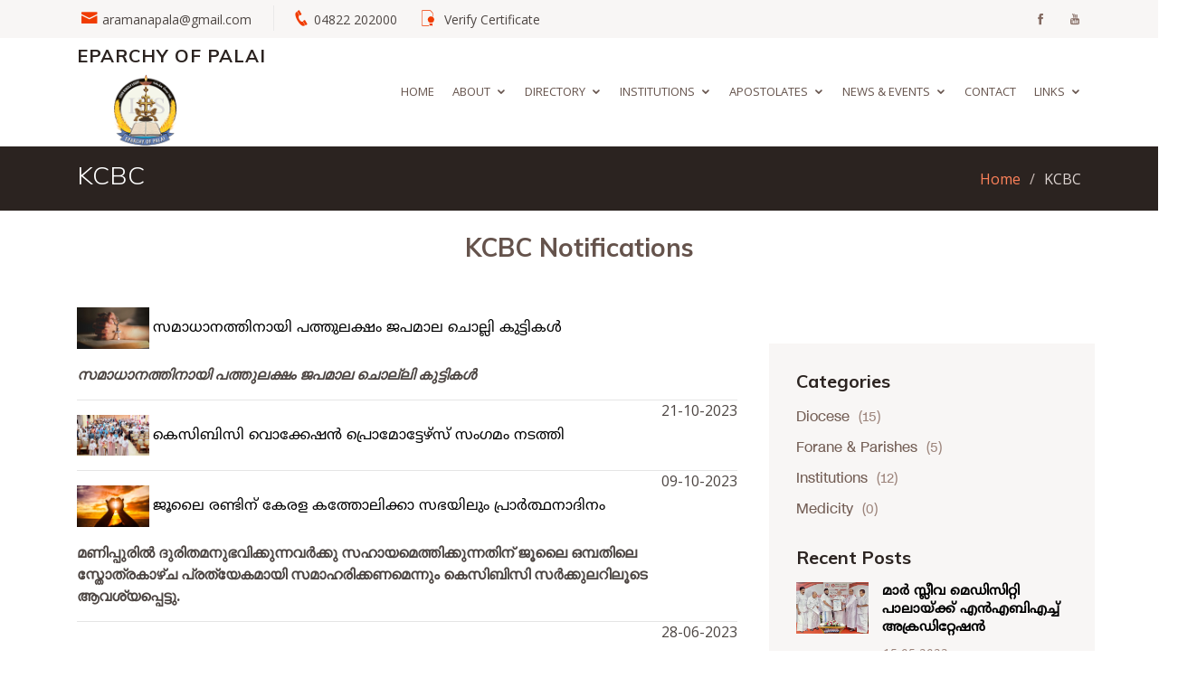

--- FILE ---
content_type: text/html; charset=UTF-8
request_url: https://www.palaidiocese.com/notifications/kcbc
body_size: 6387
content:
<!DOCTYPE html>
<html lang="en">
<head>
  <meta charset="utf-8">
  <meta content="width=device-width, initial-scale=1.0" name="viewport">
  
  <title>KCBC Notifications
</title>
  <meta property="og:title" content="Eparchy of Palai" />
  <meta property="og:description" content="Eparchy of Palai" />
  <meta property="og:type" content="website" />
  <meta property="og:url" content="https://www.palaidiocese.com" />
  <meta property="og:image" content="https://www.palaidiocese.com/assets/img/favicon.png" />
  <meta property="og:site_name" content="Eparchy of Palai" />
  <meta property="og:locale" content="en_IN" />
  
  <!-- Favicons -->
  <link href="https://www.palaidiocese.com/assets/img/favicon.png" rel="icon">
  <link href="https://www.palaidiocese.com/assets/img/apple-touch-icon.png" rel="apple-touch-icon">
  
  <!-- Google Fonts -->
  <link href="https://fonts.googleapis.com/css?family=Open+Sans:300,300i,400,400i,600,600i,700,700i|Muli:300,300i,400,400i,500,500i,600,600i,700,700i|Poppins:300,300i,400,400i,500,500i,600,600i,700,700i" rel="stylesheet">
  
  <!-- Vendor CSS Files -->
  <link rel="stylesheet" href="https://code.jquery.com/ui/1.12.1/themes/base/jquery-ui.css">
  <link href="https://www.palaidiocese.com/assets/vendor/bootstrap/css/bootstrap.min.css" rel="stylesheet">
  <link href="https://www.palaidiocese.com/assets/vendor/icofont/icofont.min.css" rel="stylesheet">
  <link href="https://www.palaidiocese.com/assets/vendor/boxicons/css/boxicons.min.css" rel="stylesheet">
  <link href="https://www.palaidiocese.com/assets/vendor/animate.css/animate.min.css" rel="stylesheet">
  <link href="https://www.palaidiocese.com/assets/vendor/venobox/venobox.css" rel="stylesheet">
  <link href="https://www.palaidiocese.com/assets/vendor/owl.carousel/assets/owl.carousel.min.css" rel="stylesheet">
  <link href="https://www.palaidiocese.com/assets/vendor/aos/aos.css" rel="stylesheet">
  <link href="https://www.palaidiocese.com/assets/css/style.css" rel="stylesheet">
  <link href="https://cdn.datatables.net/1.10.22/css/jquery.dataTables.min.css">
  <link rel="stylesheet" href="https://www.palaidiocese.com/typehead/jquery.typeahead.min.css">
  <link rel="preconnect" href="https://fonts.gstatic.com">
  <link href="https://fonts.googleapis.com/css2?family=Raleway:wght@500&display=swap" rel="stylesheet">
  <link rel="stylesheet" href="https://www.palaidiocese.com/dncalendar/dncalendar-skin.min.css">
  <link rel="stylesheet" href="https://www.palaidiocese.com/gsearch/css/suggestion-box.min.css">
  <style>
    .error{
      color: red
    }
  </style>
  <!-- Global site tag (gtag.js) - Google Analytics -->
  <script async src="https://www.googletagmanager.com/gtag/js?id=UA-198205704-1"></script>

  <script>
    window.dataLayer = window.dataLayer || [];
    function gtag(){dataLayer.push(arguments);}
    gtag('js', new Date());
    
    gtag('config', 'UA-198205704-1');
  </script>
  
  <style>
    
    @font-face {
      font-family: NotoSans;
      src: url("https://www.palaidiocese.com/fonts/NotoSansMalayalam-Regular.ttf");
    }
    @font-face {
      font-family: cnnR;
      src: url("https://www.palaidiocese.com/fonts/cnnsans-regular.ttf");
    }
    @font-face {
      font-family: cnnL;
      src: url("https://www.palaidiocese.com/fonts/cnnsans-lightit.ttf");
    }
    @font-face {
      font-family: cnnM;
      src: url("https://www.palaidiocese.com/fonts/cnnsans-medium.ttf");
    }
  </style>
  </head>

<body id="body">
  <section id="topbar" class="d-none d-lg-block">
  <div class="container d-flex">
    <div class="contact-info mr-auto">
      <i class="icofont-envelope" style="font-size: 20px"></i><a href="#">aramanapala@gmail.com</a>
      <i class="icofont-phone" style="font-size: 20px"></i>04822 202000&nbsp; &nbsp;&nbsp;
      <i class="icofont-certificate" style="font-size: 20px"></i> <a href="https://verify.palaidiocese.com/">Verify Certificate</a>
    </div>
    <div class="social-links">
      
                  <a href="https://www.facebook.com/eparchyofpalai" class="facebook"><i class="icofont-facebook"></i></a>
                  
                  <a href="https://www.youtube.com/@mediacommissionpalai/videos" class="youtube"><i class="icofont-youtube"></i></a>
            
    </div>
  </div>
</section>
<header id="header">
  <div class="container d-flex align-items-center">
    
    <div class="logo mr-auto">
      <h1 class="text-light"><a href="https://www.palaidiocese.com">Eparchy of Palai
      </a></h1>
      <!-- Uncomment below if you prefer to use an image logo -->
      <a href="https://www.palaidiocese.com"><img src="https://www.palaidiocese.com/assets/img/logo.png" alt="" class="logo image"></a>
    </div>
    
    <nav class="nav-menu d-none d-lg-block">
      <ul>
        <li class=" ">
          <a href="https://www.palaidiocese.com">Home</a></li>
          
          <li class=" drop-down"><a href="">About</a>
            <ul>
              <li><a href="https://www.palaidiocese.com/about">History</a></li>
              <li><a href="https://www.palaidiocese.com/saints">Heavenly Flowers</a></li>
              <li><a href="https://www.palaidiocese.com/bishops">Popes & Bishops</a></li>
              <li><a href="https://www.palaidiocese.com/administration">Administration</a></li>
              <li><a href="https://www.palaidiocese.com/decades">Milestones </a></li>
              <!--<li><a href="#">Diocesan Head</a></li> -->
              <li><a href="https://www.palaidiocese.com/eparchy-layout">Road Map</a></li>
              <li><a href="https://www.palaidiocese.com/office-directory">Telephone Directory</a></li>
              <li><a href="https://www.palaidiocese.com/secretaries">VC & Bishop's Secretaries </a></li>
              <li><a href="https://www.palaidiocese.com/office-staff">Office Staff</a></li>
            </ul>
          </li>
          
          <li class="drop-down"><a href="">Directory</a>
            <ul>
              <li><a href="https://www.palaidiocese.com/forane">Foranes</a></li>
              <li><a href="https://www.palaidiocese.com/parishes">Parishes</a></li>
              <li><a href="https://www.palaidiocese.com/filalparishes">Filial Churches</a></li>
              <li><a href="https://www.palaidiocese.com/priests">Priests</a></li>
              <li><a href="https://www.palaidiocese.com/seminarians">Seminarians</a></li>
              <li><a href="https://www.palaidiocese.com/seminaries">Seminaries</a></li>
              <li><a href="https://www.palaidiocese.com/pilgrim-centers">Pilgrim Centers</a></li>
              
              <li><a href="https://www.palaidiocese.com/chapels">Chapels</a></li>
              <li><a href="https://www.palaidiocese.com/stations">Stations with Holy Qurbana</a></li>
              <li><a href="https://www.palaidiocese.com/wayside-chapels">Wayside Chapels</a></li>
            </ul>
          </li>
          
          <li class="drop-down"><a href="">Institutions</a>
            <ul>
              <li><a href="https://www.palaidiocese.com/institutions/Ecclesiastical">Ecclesiastical </a></li>
              <li><a href="https://www.palaidiocese.com/institutions/education">Educational </a></li>
              <li><a href="https://www.palaidiocese.com/institutions/medical">Charitable</a></li>
              <li><a href="https://www.palaidiocese.com/institutions/media&amp;Press">Print Media</a></li>
              
              <li><a href="https://www.palaidiocese.com/institutions/Congregations">Congregations</a></li>
              
            </ul>
          </li>
          
          <li class="drop-down"><a href="">Apostolates</a>
            <ul>
              <li><a href="https://www.palaidiocese.com/apostolates/pastoral-activities">Pastoral Activities</a></li>
              <li><a href="https://www.palaidiocese.com/apostolates/social-activities">Social activities</a></li>
              <li><a href="https://www.palaidiocese.com/apostolates/associations">Associations</a></li>
              <li><a href="https://www.palaidiocese.com/apostolates/sac">Spiritual Animation Center</a></li>
              <li><a href="https://www.palaidiocese.com/apostolates/pontifical-organisations">Pontifical Organisations</a></li>
              <li><a href="https://www.palaidiocese.com/apostolates/palai-mission">Mission Centers</a></li>
              <li><a href="https://www.palaidiocese.com/apostolates/priests-welfare">Priests Welfare</a></li>
            </ul>
          </li>
          
          <li class="drop-down"><a href="">News & Events</a>
            <ul>
              <li><a href="https://www.palaidiocese.com/blog">News & Events </a></li>
              <li><a href="https://www.palaidiocese.com/reports">Reports</a></li>
              <li><a href="https://www.palaidiocese.com/portfolio">Image Gallery</a></li>
              
            </ul>
          </li>
          
          
          <li><a href="https://www.palaidiocese.com/contact">Contact</a></li>
          <li class="drop-down"><a href="">Links</a>
            <ul>
              <li><a href="https://dms.palaidiocese.com/">Priest Login</a></li>
              <li><a href="https://edayan.org/">Parish Login</a></li>
              <li><a href="https://sunday.edayan.org/">Sunday School Login</a></li>
              <li><a href="https://verify.palaidiocese.com/">Verify Certificate</a></li>
              
            </ul>
          </li>
        </ul>
      </nav>
    </div>
  </header>  
<section id="breadcrumbs" class="breadcrumbs">
    <div class="container">
        
        <div class="d-flex justify-content-between align-items-center">
            <h2>KCBC</h2>
            <ol>
                <li><a href="https://www.palaidiocese.com">Home</a></li>
                <li>KCBC </li>
            </ol>
        </div>
    </div>
</section>
<br>
<section id="features" class="features">
    <div class="container" data-aos="fade-up">
        <div class="section-title">
            <h2><strong>KCBC Notifications</strong></h2>
        </div>
        <div class="row" >
            <div class="col-lg-8">
                                                <div class="icon-box" data-aos="fade-up" data-aos-delay="100">
                                        <img src="https://www.palaidiocese.com/storage/notification_img/ik50OouYEthv5TlQHxGfyb7dZJ3taN6zH7UKdtl0.jpeg" alt="" style="width: 80px;">
                                                                <a href="https://www.palaidiocese.com/notifcation/show/189" style="color: black;text-decoration: none;font-family: 'NotoSans';">സമാധാനത്തിനായി പത്തുലക്ഷം ജപമാല ചൊല്ലി കുട്ടികൾ</a>
                         <p style="font-family: 'NotoSans';"> <p><em><strong>സമാധാനത്തിനായി പത്തുലക്ഷം ജപമാല ചൊല്ലി കുട്ടികൾ</strong></em></p> </p>
                                        <span style="float: right"> 21-10-2023 </span>
                </div>
                <hr>
                                <div class="icon-box" data-aos="fade-up" data-aos-delay="100">
                                        <img src="https://www.palaidiocese.com/storage/notification_img/WevOecagR7CZ7vBHQQcDV1244ppSuDv6MpVeENNh.jpeg" alt="" style="width: 80px;">
                                                                <a href="https://www.palaidiocese.com/notifcation/show/187" style="color: black;text-decoration: none;font-family: 'NotoSans';">കെസിബിസി വൊക്കേഷൻ പ്രൊമോട്ടേഴ്സ് സംഗമം നടത്തി</a>
                         <p style="font-family: 'NotoSans';">  </p>
                                        <span style="float: right"> 09-10-2023 </span>
                </div>
                <hr>
                                <div class="icon-box" data-aos="fade-up" data-aos-delay="100">
                                        <img src="https://www.palaidiocese.com/storage/notification_img/ae5SSaZNq3WhHUXQ8mxiXONUZyT5NkvN0mBqaZbF.jpeg" alt="" style="width: 80px;">
                                                                <a href="https://www.palaidiocese.com/notifcation/show/164" style="color: black;text-decoration: none;font-family: 'NotoSans';">ജൂലൈ രണ്ടിന് കേരള കത്തോലിക്കാ സഭയിലും പ്രാർത്ഥനാദിനം</a>
                         <p style="font-family: 'NotoSans';"> <p><strong>മണിപ്പുരിൽ ദുരിതമനുഭവിക്കുന്നവർക്കു സഹായമെത്തിക്കുന്നതിന് ജൂലൈ ഒമ്പതിലെ സ്തോത്രകാഴ്ച പ്രത്യേകമായി സമാഹരിക്കണമെന്നും കെസിബിസി സർക്കുലറിലൂടെ ആവശ്യപ്പെട്ടു.</strong></p> </p>
                                        <span style="float: right"> 28-06-2023 </span>
                </div>
                <hr>
                                <div class="icon-box" data-aos="fade-up" data-aos-delay="100">
                                        <img src="https://www.palaidiocese.com/storage/notification_img/cJrF1j9gK0sPAcS0kgAwwN6xlvEO4CibVPCnIGye.jpeg" alt="" style="width: 80px;">
                                                                <a href="https://www.palaidiocese.com/notifcation/show/153" style="color: black;text-decoration: none;font-family: 'NotoSans';">കേരള കത്തോലിക്കാ മെത്രാന്‍ സമിതിയുടെ വര്‍ഷകാല സമ്മേളനാനന്തരം പുറപ്പെടുവിക്കുന്ന പ്രസ്താവന</a>
                         <p style="font-family: 'NotoSans';"> <h3>കെസിബിസിയുടെ മൂന്നുദിവസം നീണ്ട വര്&zwj;ഷകാല സമ്മേളനത്തില്&zwj; സഭയെയും സമൂഹത്തെയും ബാധിക്കുന്ന വിവിധ വിഷയങ്ങള്&zwj; ചര്&zwj;ച്ച ചെയ്യുകയുണ്ടായി. പ്രസ്തുത ചര്&zwj;ച്ചകളുടെ വെളിച്ചത്തില്&zwj; താഴെപ്പറയുന്നവ പൊതുസമൂഹത്തിന്റെ അറിവിലേക്കായി നല്കുന്നത്.</h3> </p>
                                        <span style="float: right"> 09-06-2023 </span>
                </div>
                <hr>
                                <div class="icon-box" data-aos="fade-up" data-aos-delay="100">
                                        <img src="https://www.palaidiocese.com/storage/notification_img/A4dbBJICvZ1SOHAz3RfSafHnPuPrfdBuYfjcUB2T.jpeg" alt="" style="width: 80px;">
                                                                <a href="https://www.palaidiocese.com/notifcation/show/152" style="color: black;text-decoration: none;font-family: 'NotoSans';">മണിപ്പൂരി ജനതക്ക് വേണ്ടി കെസിബിസി പ്രാർത്ഥനായജ്ഞം നടത്തി</a>
                         <p style="font-family: 'NotoSans';"> <h3>മണിപ്പുരിൽ സമാധാനം പുനഃസ്ഥാപിക്കപ്പെടുന്നതിനും കലാപത്തിൽ കൊല്ലപ്പെട്ടവരോടും ഭവനങ്ങളും സ്വത്തുവകകളും നഷ്ടപ്പെട്ട് പലായനം ചെയ്യേണ്ടവന്ന സഹോദരങ്ങളോടും ഐക്യദാർഢ്യമറിയിച്ച് കെസിബിസി പ്രാർത്ഥനായജ്ഞം നടത്തി. ഇന്നലെ വൈകുന്നേരം വല്ലാർപാടം മരിയൻ തീർത്ഥാടന ബസിലിക്കയിലായിരുന്നു പ്രാർത്ഥനായജ്ഞം.</h3> </p>
                                        <span style="float: right"> 09-06-2023 </span>
                </div>
                <hr>
                                <div class="icon-box" data-aos="fade-up" data-aos-delay="100">
                                        <img src="https://www.palaidiocese.com/storage/notification_img/diDRSrGBtwAA1GAKiiS4g0USNOxuJPjICmVacb3Y.jpeg" alt="" style="width: 80px;">
                                                                <a href="https://www.palaidiocese.com/notifcation/show/151" style="color: black;text-decoration: none;font-family: 'NotoSans';">വിശ്വാസത്തിന്റെ പേരിൽ ജനം വേട്ടയാടപ്പെടുന്നത് മതേതര രാജ്യത്ത് അപലപനീയം: കർദ്ദിനാൾ ക്ലീമിസ് ബാവ</a>
                         <p style="font-family: 'NotoSans';"> <p>മതവിശ്വാസത്തിന്റെ പേരിൽ ജനം വേട്ടയാടപ്പെടുന്നത് മതേതരരാജ്യത്ത് അപലപനീയമാണ്.</p> </p>
                                        <span style="float: right"> 09-06-2023 </span>
                </div>
                <hr>
                                <div class="icon-box" data-aos="fade-up" data-aos-delay="100">
                                        <img src="https://www.palaidiocese.com/storage/notification_img/wXklsBpe0TOrGhQF6mSnIYPChxw5lGZgR20kBK2m.jpeg" alt="" style="width: 80px;">
                                                                <a href="https://www.palaidiocese.com/notifcation/show/145" style="color: black;text-decoration: none;font-family: 'NotoSans';">ചെറുപുഷ്പ മിഷൻ ലീഗ് സഭയുടെ അനുഗ്രഹം: കർദിനാൾ മാർ ജോർജ് ആലഞ്ചേരി</a>
                         <p style="font-family: 'NotoSans';">  </p>
                                        <span style="float: right"> 06-06-2023 </span>
                </div>
                <hr>
                                <div class="icon-box" data-aos="fade-up" data-aos-delay="100">
                                        <img src="https://www.palaidiocese.com/storage/notification_img/a9qzZhKZYqckJCNX2UnS5r3FTONcI23LXD5PhdCr.jpeg" alt="" style="width: 80px;">
                                                                <a href="https://www.palaidiocese.com/notifcation/show/143" style="color: black;text-decoration: none;font-family: 'NotoSans';">ഒഡീഷയിലെ ട്രെയിൻ അപകടം ഏറെ വേദനാജനകം: കർദിനാൾ മാർ ആലഞ്ചേരി</a>
                         <p style="font-family: 'NotoSans';">  </p>
                                        <span style="float: right"> 05-06-2023 </span>
                </div>
                <hr>
                                <div class="icon-box" data-aos="fade-up" data-aos-delay="100">
                                        <img src="https://www.palaidiocese.com/storage/notification_img/cXI3F8AfkUq5StbHt63KpH74ynv6XY6foBj6EtZW.jpeg" alt="" style="width: 80px;">
                                                                <a href="https://www.palaidiocese.com/notifcation/show/142" style="color: black;text-decoration: none;font-family: 'NotoSans';">കേരളസഭയുടെ പ്രഥമ ദിവ്യകാരണ്യ കോൺഗ്രസ് ഡിസംബറിൽ</a>
                         <p style="font-family: 'NotoSans';">  </p>
                                        <span style="float: right"> 05-06-2023 </span>
                </div>
                <hr>
                                <div class="icon-box" data-aos="fade-up" data-aos-delay="100">
                                        <img src="https://www.palaidiocese.com/storage/notification_img/yVSUuVAccFl7rqAmCqZhqdwD27natRJjIO5GAuDI.jpeg" alt="" style="width: 80px;">
                                                                <a href="https://www.palaidiocese.com/notifcation/show/123" style="color: black;text-decoration: none;font-family: 'NotoSans';">മാ​ർ തൂ​ങ്കു​ഴി ആ​ത്മീ​യ​ത​യി​ലൂ​ടെ മാ​ന​വ​ ഐ​ക്യം ഉ​റ​പ്പി​ച്ച വ്യ​ക്തി​ത്വം: ക​ർ​ദി​നാ​ൾ മാ​ർ ആ​ല​ഞ്ചേ​രി</a>
                         <p style="font-family: 'NotoSans';">  </p>
                                        <span style="float: right"> 22-05-2023 </span>
                </div>
                <hr>
                                <div class="icon-box" data-aos="fade-up" data-aos-delay="100">
                                        <img src="https://www.palaidiocese.com/storage/notification_img/nFvAw8fYhBrvEK2aqpiu8LdyKoV0ZVIqEQcS8bNI.jpeg" alt="" style="width: 80px;">
                                                                <a href="https://www.palaidiocese.com/notifcation/show/108" style="color: black;text-decoration: none;font-family: 'NotoSans';">മ​ണി​പ്പു​രി​ലെ സം​ഘ​ർ​ഷം: സ​ർ​ക്കാ​ർ അ​ടി​യ​ന്ത​ര ന​ട​പ​ടി​ സ്വീ​ക​രി​ക്ക​ണം: കെ​സി​ബി​സി</a>
                         <p style="font-family: 'NotoSans';">  </p>
                                        <span style="float: right"> 16-05-2023 </span>
                </div>
                <hr>
                                            </div>
            <div class="col-lg-4 blog" id="blog">
                <div class="sidebar" data-aos="fade-left">
                    <h3 class="sidebar-title">Categories</h3>
                    <div class="sidebar-item categories">
                        <ul style="font-family: 'cnnR', sans-serif;">
                            
                            <li>
                                <a href="https://www.palaidiocese.com/notifications/diocese">Diocese <span>(15)</span> </a>
                            </li>
                            <li>
                                <a href="https://www.palaidiocese.com/notifications/forane-parishes">Forane & Parishes <span>(5)</span> </a>
                            </li>
                            <li>
                                <a href="https://www.palaidiocese.com/notifications/institutions">Institutions <span>(12)</span> </a>
                            </li>
                            <li>
                                <a href="https://www.palaidiocese.com/notifications/medicity">Medicity <span>(0)</span> </a>
                            </li>
                            
                        </ul>
                    </div>
                    <h3 class="sidebar-title">Recent Posts</h3>
                    <div class="sidebar-item recent-posts">
                                                <div class="post-item clearfix">
                                                        <img src="https://www.palaidiocese.com/storage/notification_img/lacPqWrnYhMuzcNJNZXHT3QH1hWksuQ97VOgabMj.jpeg" alt="" class="img-fluid">
                                                        <h4>
                                                                    
                                <a style="font-family: 'NotoSans'" href="https://www.palaidiocese.com/notifcation/show/97">മാർ സ്ലീവ മെഡിസിറ്റി പാലായ്ക്ക് എൻഎബിഎച്ച് അക്രഡിറ്റേഷൻ</a>
                                                            </h4>
                            <time datetime="2020-01-01"> 15-05-2023 
                              
                            </time>
                        </div>
                                                <div class="post-item clearfix">
                                                        <img src="https://www.palaidiocese.com/storage/notification_img/gLn68oDT0pvG3hczm8eKozKEZeAnm8j5rhW0tnU6.jpeg" alt="" class="img-fluid">
                                                        <h4>
                                                                    
                                <a style="font-family: 'NotoSans'" href="https://www.palaidiocese.com/notifcation/show/103">മണിപ്പൂരില്‍ സമാധാനം പുനഃസ്ഥാപിക്കാനുള്ള ശ്രമങ്ങള്‍ക്ക് പിന്തുണ: സിബിസിഐ ലെയ്റ്റി കൗണ്‍സില്‍</a>
                                                            </h4>
                            <time datetime="2020-01-01"> 15-05-2023 
                              
                            </time>
                        </div>
                                                <div class="post-item clearfix">
                                                        <img src="https://www.palaidiocese.com/storage/notification_img/z5Zn0sdm2O75XXoTyR2EguY3tcF388LJpgBvLvNA.jpeg" alt="" class="img-fluid">
                                                        <h4>
                                                                    
                                <a style="font-family: 'NotoSans'" href="https://www.palaidiocese.com/notifcation/show/121">സീറോമലബാർസഭയുടെ യാമപ്രാർത്ഥനകൾ രണ്ടാം വാല്യം പ്രകാശനം ചെയ്തു</a>
                                                            </h4>
                            <time datetime="2020-01-01"> 20-05-2023 
                              
                            </time>
                        </div>
                                                <div class="post-item clearfix">
                                                        <img src="https://www.palaidiocese.com/storage/notification_img/HX0w2OmzsyZeWNPkr4qS5rMStgClpleI39HYH2MJ.jpeg" alt="" class="img-fluid">
                                                        <h4>
                                                                    
                                <a style="font-family: 'NotoSans'" href="https://www.palaidiocese.com/notifcation/show/127">ധന്യൻ കദളിക്കാട്ടിൽ മത്തായി അച്ചന്റെ ചരമവാർഷികാചരണം.</a>
                                                            </h4>
                            <time datetime="2020-01-01"> 23-05-2023 
                              
                            </time>
                        </div>
                                                <div class="post-item clearfix">
                                                        <img src="https://www.palaidiocese.com/storage/notification_img/nPGTCgu9GdKsjqXGptG05XTweWwlswPVZB6IdZFl.jpeg" alt="" class="img-fluid">
                                                        <h4>
                                                                    
                                <a style="font-family: 'NotoSans'" href="https://www.palaidiocese.com/notifcation/show/128">1500 വര്‍ഷം പഴക്കമുള്ള ക്രൈസ്തവ ദേവാലയം തുര്‍ക്കിയില്‍ തുറന്നു</a>
                                                            </h4>
                            <time datetime="2020-01-01"> 26-05-2023 
                              
                            </time>
                        </div>
                                            </div>
                </div>
            </div>
        </div>
    </div>
</section>
  <footer id="footer">
  <div class="footer-top">
    <div class="container">
      <div class="row">
        
        <div class="col-lg-3 col-md-6 footer-contact">
          <h3>Eparchy of Palai</h3>
          <p>
            Bishop&#039;s House, Palai  <br>
             P.B.No.18 Pala P.O-686575, Kottayam, Kerala, India<br>
             <br><br>
            <strong>Phone:</strong>  04822 202000<br>
            <strong>Email:</strong>  aramanapala@gmail.com<br>
          </p>
        </div>
                <div class="col-lg-3 col-md-6 footer-links">
          <h4>Important Links</h4>
                              <ul>
                        <li><i class="bx bx-chevron-right"></i>
                            <a href="https://www.palaidiocese.com/priest-batch-wise">Priests Batchwise</a>
                          </li>
                        <li><i class="bx bx-chevron-right"></i>
                            <a href="https://www.palaidiocese.com/priests-outside-india">Priest Outside India</a>
                          </li>
                        <li><i class="bx bx-chevron-right"></i>
                            <a href="https://www.palaidiocese.com/priests-new">Priests Newly Ordinated</a>
                          </li>
                        <li><i class="bx bx-chevron-right"></i>
                            <a href="https://www.palaidiocese.com/priests-expired-recently">Priests Expired Recently</a>
                          </li>
                        <li><i class="bx bx-chevron-right"></i>
                            <a href="https://www.palaidiocese.com/priests-expired">Priests Expired</a>
                          </li>
                      </ul>
                  </div>
                <div class="col-lg-3 col-md-6 footer-links">
          <h4>Quick Links</h4>
                              <ul>
                        <li><i class="bx bx-chevron-right"></i>
                            <a href="https://www.palaidiocese.com/publications">Publications</a>
                          </li>
                        <li><i class="bx bx-chevron-right"></i>
                            <a href="https://www.palaidiocese.com/eparchial-departments">Eparchial Departments</a>
                          </li>
                        <li><i class="bx bx-chevron-right"></i>
                            <a href="https://www.palaidiocese.com/swanthanasparsham">Swanthanaprakasham</a>
                          </li>
                      </ul>
                  </div>
                <div class="col-lg-3 col-md-6 footer-links">
          <h4>Important Links</h4>
                              <ul>
                        <li><i class="bx bx-chevron-right"></i>
                            <a href="https://www.palaidiocese.com/liturgy">Liturgy</a>
                          </li>
                        <li><i class="bx bx-chevron-right"></i>
                            <a href="https://www.palaidiocese.com/rules">Eparchical Statutes and Directives</a>
                          </li>
                        <li><i class="bx bx-chevron-right"></i>
                            <a href="https://www.palaidiocese.com/circuler">Pastoral Directives</a>
                          </li>
                      </ul>
                  </div>
                
        
        
        
        
        
      </div>
    </div>
  </div>
  
  <div class="container d-md-flex py-4">
    
    <div class="mr-md-auto text-center text-md-left">
      <div class="copyright">
        &copy; Copyright <strong><span>Eparchy of Palai</span></strong>. All Rights Reserved
        
        
        
      </div>
      <div class="credits">
         Developed by <a target="_blank" href="http://sjcetpalai.ac.in/sdc/">Edayan SDC | </a> <a target="_blank" href="http://sjcetpalai.ac.in/">St. Joseph's College of Engineering and Technology, Palai</a> 
      </div>
    </div>
    <div class="social-links text-center text-md-right pt-3 pt-md-0">
       
                      <a href="https://www.facebook.com/eparchyofpalai" class="facebook"><i class="icofont-facebook"></i></a>
            
                      <a href="https://www.youtube.com/@mediacommissionpalai/videos" class="youtube"><i class="icofont-youtube"></i></a>
            
    </div>
  </div>
</footer><!-- End Footer -->
  
  
  <a href="#" class="back-to-top"><i class="icofont-simple-up"></i></a>
  
  <!-- Vendor JS Files -->
  
  <script src="https://code.jquery.com/jquery-3.3.1.min.js"></script>
  <script src="https://code.jquery.com/ui/1.10.2/jquery-ui.js" ></script>
  <script src="https://www.palaidiocese.com/assets/vendor/bootstrap/js/bootstrap.bundle.min.js"></script>
  <script src="https://www.palaidiocese.com/assets/vendor/jquery.easing/jquery.easing.min.js"></script>
  <script src="https://www.palaidiocese.com/assets/vendor/php-email-form/validate.js"></script>
  <script src="https://www.palaidiocese.com/assets/vendor/jquery-sticky/jquery.sticky.js"></script>
  <script src="https://www.palaidiocese.com/assets/vendor/isotope-layout/isotope.pkgd.min.js"></script>
  <script src="https://www.palaidiocese.com/assets/vendor/venobox/venobox.min.js"></script>
  <script src="https://www.palaidiocese.com/assets/vendor/waypoints/jquery.waypoints.min.js"></script>
  <script src="https://www.palaidiocese.com/assets/vendor/owl.carousel/owl.carousel.min.js"></script>
  <script src="https://www.palaidiocese.com/assets/vendor/aos/aos.js"></script>
  <script src="https://www.palaidiocese.com/typehead/jquery.typeahead.min.js"></script>
  <!-- Template Main JS File -->
  <script src="https://www.palaidiocese.com/assets/js/main.js"></script>
  <script src="https://cdn.jsdelivr.net/npm/axios/dist/axios.min.js"></script>
  <script src="https://www.palaidiocese.com/dncalendar/dncalendar.min.js"></script>
  <script src="https://cdn.jsdelivr.net/npm/jquery-validation@1.19.3/dist/jquery.validate.js"></script>
  
  <!-- data table -->
  <script src="https://cdn.datatables.net/1.10.22/js/jquery.dataTables.min.js"></script>
  <script src="https://www.palaidiocese.com/gsearch/js/suggestion-box.min.js"></script>
  </body>
</html>


--- FILE ---
content_type: text/css
request_url: https://www.palaidiocese.com/gsearch/css/suggestion-box.min.css
body_size: 286
content:
#suggestion-box{color:#000;display:none;font-family:inherit;border:1px solid #ccc;background:#fff;padding:0;margin:0 10px 0 0}#suggestion-box #no-suggestions{padding:10px}#suggestion-box ul,#suggestion-box ul>li{padding:0;margin:0}#suggestion-box ul{list-style:none;width:100%;clear:both}#suggestion-box ul>li a{display:block;height:100%;color:inherit;text-decoration:none;padding:10px}#suggestion-box .selected{background-color:#eee}#suggestion-box #suggestion-header{margin-right:10px;margin-top:5px;font-weight:700;font-size:.8em;color:#999;float:right}

--- FILE ---
content_type: application/javascript
request_url: https://www.palaidiocese.com/dncalendar/dncalendar.min.js
body_size: 3843
content:
(function ($) {
    $.fn.dnCalendar = function (options) {
        var self = $(this); var settings = {}; var currDate = new Date(); var defDate = null; var todayDate = new Date(); var weekNames = ["sunday", "monday", "tuesday", "wednesday", "thursday", "friday", "saturday"]; var weekNamesHasAlreadySorted = !1; Array.prototype.move = function (old_index, new_index) {
            while (old_index < 0) { old_index += this.length }
            while (new_index < 0) { new_index += this.length }
            if (new_index >= this.length) { var k = new_index - this.length; while ((k--) + 1) { this.push(undefined) } }
            this.splice(new_index, 0, this.splice(old_index, 1)[0]); return this
        }; var getDayIndexOfWeek = function () {
            for (var i = 0; i < weekNames.length; i++) { if (weekNames[i] == settings.startWeek.toLowerCase()) { return i } }
            return 0
        }
        var weekCount = function (year, month_number) { var firstOfMonth = new Date(year, month_number - 1, 1); var lastOfMonth = new Date(year, month_number, 0); var used = firstOfMonth.getDay() + lastOfMonth.getDate(); return Math.ceil(used / 7) }
        var getWeekOfMonth = function (month, year) {
            var weeks = [], firstDate = new Date(year, month, 1), lastDate = new Date(year, month + 1, 0), numDays = lastDate.getDate(), startDayWeek = getDayIndexOfWeek(); var lastDateOfPrevMonth = new Date(year, month, 0); var prevDate = lastDateOfPrevMonth.getDate() - firstDate.getDay(); var firstDateOfNextMonth = new Date(year, month + 1, 1); var nextDate = firstDateOfNextMonth.getDate(); var date = 1; while (date <= numDays) {
                var i = 0; var tempWeek = []; while (i < 7) {
                    if (weeks.length == 0) { if (i >= firstDate.getDay()) { tempWeek.push(date); date++ } else { prevDate++; tempWeek.push(prevDate) } } else { if (date <= numDays) { tempWeek.push(date); date++ } else { tempWeek.push(nextDate++) } }
                    i++
                }
                weeks.push(tempWeek)
            }
            console.log("numDays", numDays); return weeks
        }
        var sortingBySelectedDay = function (weeks, month, year) {
            var startDayWeek = getDayIndexOfWeek(); var lastDateOfPrevMonth = new Date(year, month, 0); var prevDate = lastDateOfPrevMonth.getDate(); var lastDate = new Date(year, month + 1, 0).getDate(); function isset(arr, val) {
                var found = !1; for (var m = 0; m < arr.length; m++) { if (arr[m] == val) { found = !0; break } }
                return found
            }
            if (startDayWeek > 0) {
                var newArr = []; var nWeeks = weeks.length; for (var i = 0; i < nWeeks; i++) {
                    var tempArr = []; if (i == 0 && newArr.length == 0) {
                        if (weeks[i][0] == 1) {
                            var startPrevDate = prevDate - (7 - startDayWeek - 1); while (startPrevDate <= prevDate) { tempArr.push(startPrevDate); startPrevDate++ }
                            for (var j = 0; j < weeks[i].length; j++) { if (tempArr.length < weeks[i].length) { var val = weeks[i][j]; var isPush = isset(tempArr, val); if (!isPush) { tempArr.push(val) } } }
                        } else { for (var j = 0; j < weeks[i].length; j++) { if (tempArr.length < weeks[i].length) { if (typeof weeks[i][j + startDayWeek] !== 'undefined') { tempArr.push(weeks[i][j + startDayWeek]) } else { if (typeof weeks[i + 1] !== 'undefined') { for (var k = 0; k < weeks[i + 1].length; k++) { if (tempArr.length < weeks[i].length) { var val = weeks[i + 1][k]; var isPush = isset(tempArr, val); if (!isPush) { tempArr.push(val) } } } } } } } }
                    } else {
                        for (var newI = i; newI >= 0; newI--) {
                            var found = !1; for (var j = 0; j < weeks[newI].length; j++) {
                                var newArrRow = newArr.length - 1; var newArrCol = newArr[newArrRow].length - 1; if (newArr[newArrRow][newArrCol] == weeks[newI][j]) { found = !0 }
                                if (found == !0) { if (typeof weeks[newI][j + startDayWeek] !== 'undefined') { if (tempArr.length < weeks[newI].length) { var val = weeks[newI][j + startDayWeek]; var isPush = isset(tempArr, val); if (!isPush) { if (typeof tempArr[tempArr.length - 1] !== 'undefined') { var lastIndexTempArr = tempArr[tempArr.length - 1]; if (lastIndexTempArr + 1 != val && lastIndexTempArr + 1 < lastDate) { tempArr.push(lastIndexTempArr + 1) } else { tempArr.push(weeks[newI][j + startDayWeek]) } } else { tempArr.push(weeks[newI][j + startDayWeek]) } } } } else { if (typeof weeks[newI + 1] !== 'undefined') { for (var k = 0; k < weeks[newI + 1].length; k++) { if (tempArr.length < weeks[newI].length) { var val = weeks[newI + 1][k]; var isPush = isset(tempArr, val); if (!isPush) { tempArr.push(val) } } } } } }
                            }
                        }
                    }
                    newArr.push(tempArr)
                }
                var found = !1; for (var i = 1; i < newArr.length; i++) {
                    for (var j = 0; j < newArr[i].length; j++) { if (newArr[i][j] == lastDate) { found = !0; break } }
                    if (found == !0) { break }
                }
                var newArrRow = newArr.length - 1; if (found == !1) {
                    var newArrCol = newArr[newArrRow].length - 1; var lastDateInNewArr = newArr[newArrRow][newArrCol]; var tempArr = []; while (lastDateInNewArr < lastDate) { lastDateInNewArr++; tempArr.push(lastDateInNewArr) }
                    if (tempArr.length < 7) { var limit = 7 - tempArr.length; var date = 1; while (date <= limit) { tempArr.push(date); date++ } }
                    newArr.push(tempArr)
                } else {
                    var newArrCol = newArr[newArrRow].length - 1; var lastDateInNewArr = newArr[newArrRow][newArrCol]; var colLeft = 7 - (newArrCol + 1); if (lastDateInNewArr > 7) { lastDateInNewArr = 1 } else { lastDateInNewArr = lastDateInNewArr + 1 }
                    while (colLeft > 0) { newArr[newArrRow].push(lastDateInNewArr); lastDateInNewArr++; colLeft-- }
                    console.log("newArrCol", newArrCol); console.log("colLeft", colLeft)
                }
                return newArr
            }
            return weeks
        }
        var draw = function () {
            var m = currDate.getMonth(); var d = currDate.getDate(); var y = currDate.getFullYear(); var dates = getWeekOfMonth(m, y); for (var i = 0; i < dates.length; i++) {
                var string = ""; for (var j = 0; j < dates[i].length; j++) { string += dates[i][j] + " " }
                console.log(i + " => " + string)
            }
            console.log("--------------------------------"); dates = sortingBySelectedDay(dates, m, y); for (var i = 0; i < dates.length; i++) {
                var string = ""; for (var j = 0; j < dates[i].length; j++) { string += dates[i][j] + " " }
                console.log(i + " => " + string)
            }
            var headerMonth = settings.monthNames[m]; if (settings.monthUseShortName == !0) { headerMonth = settings.monthNamesShort[m] }
            var headerGroup = $("<div id='dncalendar-header' class='dncalendar-header'></div>"); headerGroup.append("<h2>" + headerMonth + " " + y + "</h2>"); var prevInactive = !1; var minDate = null; if (typeof settings.minDate !== 'undefined') { var minDateArr = settings.minDate.split('-'); minDate = new Date(minDateArr[0], minDateArr[1] - 1, minDateArr[2]); if (minDate.getFullYear() >= y) { if (minDate.getMonth() >= m) { prevInactive = !0 } } }
            var nextInactive = !1; var maxDate = null; if (typeof settings.maxDate !== 'undefined') { var maxDateArr = settings.maxDate.split('-'); maxDate = new Date(maxDateArr[0], maxDateArr[1] - 1, maxDateArr[2]); if (maxDate.getFullYear() <= y) { if (maxDate.getMonth() <= m) { nextInactive = !0 } } }
            var calendarLinksGroup = $("<div id='dncalendar-links' class='dncalendar-links'></div>"); var prevLinkGroup = $("<div id='dncalendar-prev-month' class='dncalendar-prev-month'></div>"); var nextLinkGroup = $("<div id='dncalendar-next-month' class='dncalendar-next-month'></div>"); if (prevInactive) { prevLinkGroup.addClass("dncalendar-inactive"); prevLinkGroup.removeAttr("id") }
            if (nextInactive) { nextLinkGroup.addClass("dncalendar-inactive"); nextLinkGroup.removeAttr("id") }
            calendarLinksGroup.append(prevLinkGroup); calendarLinksGroup.append(nextLinkGroup); headerGroup.append(calendarLinksGroup); var bodyGroup = $("<div id='dncalendar-body' class='dncalendar-body'></div>"); var tableGroup = $("<table></table>"); var weekName = settings.dayNames; if (settings.dayUseShortName == !0) { weekName = settings.dayNamesShort }
            var dayIndex = getDayIndexOfWeek(); if (weekNamesHasAlreadySorted == !1) {
                var oldIndex = null; var newIndex = 0; for (var i = 0; i < weekName.length; i++) {
                    if (i >= dayIndex) {
                        if (oldIndex == null) { oldIndex = i }
                        weekName.move(oldIndex, newIndex); oldIndex++; newIndex++
                    }
                }
                weekNamesHasAlreadySorted = !0
            }
            console.log("week after", weekName); var sundayIndex = (dayIndex == 0) ? 0 : 7 - dayIndex; var saturdayIndex = 6 - dayIndex; var tableHeadGroup = $("<thead></thead>"); var tableHeadRowGroup = $("<tr></tr>"); var weekNameLength = weekName.length; for (var i = 0; i < weekNameLength; i++) { tableHeadRowGroup.append("<td " + ((i == sundayIndex || i == saturdayIndex) ? 'class=\"holiday\"' : '') + ">" + weekName[i] + "</td>") }
            tableHeadGroup.append(tableHeadRowGroup); var tableBodyGroup = $("<tbody></tbody>"); var totalWeeks = weekCount(y, m + 1); console.log("totalWeeks", totalWeeks); var totalDaysInWeeks = 7; var startDate = 1; var firstDayOfMonth = new Date(y, m, 1); var lastDayOfMonth = new Date(y, m + 1, 0); var lastDateOfPrevMonth = new Date(y, m, 0); var prevDate = lastDateOfPrevMonth.getDate() - firstDayOfMonth.getDay() + 1; var firstDateOfNextMonth = new Date(y, m + 1, 1); var nextDate = firstDateOfNextMonth.getDate(); var limitMinDate = 0; if (minDate != null) { limitMinDate = minDate.getDate() }
            var limitMaxDate = 0; if (maxDate != null) { limitMaxDate = maxDate.getDate() }
            var todayTitle = 'today'; var defaultDateTitle = 'default date'; if (typeof settings.dataTitles !== 'undefined') {
                if (typeof settings.dataTitles.defaultDate !== 'undefined') { defaultDateTitle = settings.dataTitles.defaultDate }
                if (typeof settings.dataTitles.today !== 'undefined') { todayTitle = settings.dataTitles.today }
            }
            var sundayIndex = (dayIndex == 0) ? 0 : 7 - dayIndex; var saturdayIndex = (dayIndex == 0) ? 7 - 1 : 7 - (dayIndex + 1); console.log("sundayIndex", sundayIndex); console.log("saturdayIndex", saturdayIndex); var nDates = dates.length; for (var i = 0; i < nDates; i++) {
                var tableBodyRowGroup = $("<tr></tr>"); var nDate = dates[i].length; for (var j = 0; j < nDate; j++) {
                    var date = dates[i][j]; var month = m + 1; var year = y; var colDateClass = ""; var colDateDataAttr = ""; var showCalendarClick = !0; if (i == 0) { if (dates[i][j] > 7) { showCalendarClick = !1; month = month - 1; if (month <= 0) { month = 12; year = year - 1 } } }
                    if (i == nDates - 1) { if (dates[i][j] <= 7) { showCalendarClick = !1; month = month + 1; if (month >= 12) { month = 1; year = year + 1 } } }
                    if (todayDate.getFullYear() == year && (todayDate.getMonth() + 1) == month && todayDate.getDate() == date) { colDateClass = ' today-date '; colDateDataAttr = "data-title='" + todayTitle + "'" }
                    if (defDate != null && defDate.getFullYear() == year && (defDate.getMonth() + 1) == month && defDate.getDate() == date) { colDateClass = ' default-date '; colDateDataAttr = "data-title='" + defaultDateTitle + "'" }
                    if (j == sundayIndex || j == saturdayIndex) { colDateClass += ' holiday ' }
                    if (typeof settings.notes !== 'undefined') { if (dateIsNotes(new Date(year, month - 1, date))) { colDateClass += " note " } }
                    var colDate = "<td id='calendarClick' class='" + colDateClass + " " + ((showCalendarClick == !0) ? 'calendarClick' : '') + "' data-date='" + date + "' data-month='" + month + "' data-year='" + year + "'><div class='entry' " + colDateDataAttr + ">" + date + "</div></td>"; if (minDate != null) { var myCurrentDate = new Date(year, month - 1, date); if (minDate > myCurrentDate) { colDate = "<td class='" + colDateClass + "' data-date='" + date + "' data-month='" + month + "' data-year='" + year + "'><div class='entry' " + colDateDataAttr + ">" + date + "</div></td>" } }
                    if (maxDate != null) { var myCurrentDate = new Date(year, month - 1, date); if (maxDate < myCurrentDate) { colDate = "<td class='" + colDateClass + "' data-date='" + date + "' data-month='" + month + "' data-year='" + year + "'><div class='entry' " + colDateDataAttr + ">" + date + "</div></td>" } }
                    tableBodyRowGroup.append(colDate)
                }
                tableBodyGroup.append(tableBodyRowGroup)
            }
            var notesGroup = ""; if (settings.showNotes) {
                var notes = getNotesThisMonth(); var notesLength = notes.length; if (notesLength > 0) {
                    notesGroup = $("<ul class='dncalendar-note-list'></ul>"); for (var i = 0; i < notesLength; i++) {
                        var date = notes[i].date; var noteList = notes[i].notes; var noteListLength = noteList.length; var list = ""; list += "<li class='date'>"; list += "<span>" + date + "</span> "; if (noteListLength > 0) { list += " : "; for (var j = 0; j < noteListLength; j++) { list += noteList[j]; if (noteListLength <= j) { list += ", " } } }
                        list += "</li>"; notesGroup.append(list)
                    }
                }
            }
            tableGroup.append(tableHeadGroup); tableGroup.append(tableBodyGroup); bodyGroup.append(tableGroup); self.html(""); self.append(headerGroup); self.append(bodyGroup); self.append(notesGroup)
        }
        var dateIsNotes = function (date) {
            var notesLength = settings.notes.length; for (var i = 0; i < notesLength; i++) { var dateNote = settings.notes[i].date.split('-'); var nDate = new Date(dateNote[0], dateNote[1] - 1, dateNote[2]); if (nDate.getFullYear() == date.getFullYear() && nDate.getMonth() == date.getMonth() && nDate.getDate() == date.getDate()) { return !0 } }
            return !1
        }
        var getNotesThisMonth = function () {
            var result = []; var notesLength = settings.notes.length; for (var i = 0; i < notesLength; i++) { var dateNote = settings.notes[i].date.split('-'); var nDate = new Date(dateNote[0], dateNote[1] - 1, dateNote[2]); if (nDate.getFullYear() == currDate.getFullYear() && nDate.getMonth() == currDate.getMonth()) { var temp = {}; temp.date = nDate.getDate(); temp.notes = settings.notes[i].note; result.push(temp) } }
            return result
        }
        var nextMonth = function () { var firstDateOfNextMonth = new Date(currDate.getFullYear(), currDate.getMonth() + 1, 1); var date = firstDateOfNextMonth.getDate(); var month = firstDateOfNextMonth.getMonth(); var year = firstDateOfNextMonth.getFullYear(); currDate = new Date(year, month, date); draw() }
        var prevMonth = function () { var firstDateOfPrevMonth = new Date(currDate.getFullYear(), currDate.getMonth() - 1, 1); var date = firstDateOfPrevMonth.getDate(); var month = firstDateOfPrevMonth.getMonth(); var year = firstDateOfPrevMonth.getFullYear(); currDate = new Date(year, month, date); draw() }
        var triggerAction = function () { $('body').on('click', '#' + self.attr('id') + ' #calendarClick', function () { var selectedDate = $(this).data('date'); var selectedMonth = $(this).data('month'); var selectedYear = $(this).data('year'); settings.dayClick.call(this, new Date(selectedYear, selectedMonth - 1, selectedDate), self) }); $('body').on('click', '#dncalendar-prev-month', function () { prevMonth() }); $('body').on('click', '#dncalendar-next-month', function () { nextMonth() }) }
        return {
            build: function () {
                settings = $.extend({}, $.fn.dnCalendar.defaults, options); if (typeof settings.defaultDate !== 'undefined') { var defaultDateArr = settings.defaultDate.split('-'); currDate = new Date(defaultDateArr[0], defaultDateArr[1] - 1, defaultDateArr[2]); defDate = currDate }
                draw(); triggerAction()
            }, update: function (options) {
                settings = $.extend(settings, options); if (typeof settings.defaultDate !== 'undefined') { var defaultDateArr = settings.defaultDate.split('-'); currDate = new Date(defaultDateArr[0], defaultDateArr[1] - 1, defaultDateArr[2]); defDate = currDate }
                draw()
            }
        }
    }
    $.fn.dnCalendar.defaults = { monthNames: ["January", "February", "March", "April", "May", "June", "July", "August", "September", "October", "November", "December"], monthNamesShort: ['Jan', 'Feb', 'Mar', 'Apr', 'May', 'Jun', 'Jul', 'Aug', 'Sep', 'Okt', 'Nov', 'Dec'], dayNames: ['Sunday', 'Monday', 'Tuesday', 'Wednesday', 'Thursday', 'Friday', 'Saturday'], dayNamesShort: ['Sun', 'Mon', 'Tue', 'Wed', 'Thu', 'Fri', 'Sat'], dayUseShortName: !1, monthUseShortName: !1, showNotes: !1, startWeek: 'sunday', dayClick: function (date, view) { } }
}(jQuery))

--- FILE ---
content_type: application/javascript
request_url: https://www.palaidiocese.com/assets/vendor/php-email-form/validate.js
body_size: 1319
content:
// /**
// * PHP Email Form Validation - v2.0
// * URL: https://bootstrapmade.com/php-email-form/
// * Author: BootstrapMade.com
// */
// !(function($) {
//   "use strict";

//   $('form.php-email-form').submit(function(e) {
//     e.preventDefault();
    
//     var f = $(this).find('.form-group'),
//       ferror = false,
//       emailExp = /^[^\s()<>@,;:\/]+@\w[\w\.-]+\.[a-z]{2,}$/i;

//     f.children('input').each(function() { // run all inputs
     
//       var i = $(this); // current input
//       var rule = i.attr('data-rule');

//       if (rule !== undefined) {
//         var ierror = false; // error flag for current input
//         var pos = rule.indexOf(':', 0);
//         if (pos >= 0) {
//           var exp = rule.substr(pos + 1, rule.length);
//           rule = rule.substr(0, pos);
//         } else {
//           rule = rule.substr(pos + 1, rule.length);
//         }

//         switch (rule) {
//           case 'required':
//             if (i.val() === '') {
//               ferror = ierror = true;
//             }
//             break;

//           case 'minlen':
//             if (i.val().length < parseInt(exp)) {
//               ferror = ierror = true;
//             }
//             break;

//           case 'email':
//             if (!emailExp.test(i.val())) {
//               ferror = ierror = true;
//             }
//             break;

//           case 'checked':
//             if (! i.is(':checked')) {
//               ferror = ierror = true;
//             }
//             break;

//           case 'regexp':
//             exp = new RegExp(exp);
//             if (!exp.test(i.val())) {
//               ferror = ierror = true;
//             }
//             break;
//         }
//         i.next('.validate').html((ierror ? (i.attr('data-msg') !== undefined ? i.attr('data-msg') : 'wrong Input') : '')).show('blind');
//       }
//     });
//     f.children('textarea').each(function() { // run all inputs

//       var i = $(this); // current input
//       var rule = i.attr('data-rule');

//       if (rule !== undefined) {
//         var ierror = false; // error flag for current input
//         var pos = rule.indexOf(':', 0);
//         if (pos >= 0) {
//           var exp = rule.substr(pos + 1, rule.length);
//           rule = rule.substr(0, pos);
//         } else {
//           rule = rule.substr(pos + 1, rule.length);
//         }

//         switch (rule) {
//           case 'required':
//             if (i.val() === '') {
//               ferror = ierror = true;
//             }
//             break;

//           case 'minlen':
//             if (i.val().length < parseInt(exp)) {
//               ferror = ierror = true;
//             }
//             break;
//         }
//         i.next('.validate').html((ierror ? (i.attr('data-msg') != undefined ? i.attr('data-msg') : 'wrong Input') : '')).show('blind');
//       }
//     });
//     if (ferror) return false;

//     var this_form = $(this);
//     var action = $(this).attr('action');

//     if( ! action ) {
//       this_form.find('.loading').slideUp();
//       this_form.find('.error-message').slideDown().html('The form action property is not set!');
//       return false;
//     }
    
//     this_form.find('.sent-message').slideUp();
//     this_form.find('.error-message').slideUp();
//     this_form.find('.loading').slideDown();

//     if ( $(this).data('recaptcha-site-key') ) {
//       var recaptcha_site_key = $(this).data('recaptcha-site-key');
//       grecaptcha.ready(function() {
//         grecaptcha.execute(recaptcha_site_key, {action: 'php_email_form_submit'}).then(function(token) {
//           php_email_form_submit(this_form,action,this_form.serialize() + '&recaptcha-response=' + token);
//         });
//       });
//     } else {
//       php_email_form_submit(this_form,action,this_form.serialize());
//     }
    
//     return true;
//   });

//   function php_email_form_submit(this_form, action, data) {
//     $.ajax({
//       type: "POST",
//       url: action,
//       data: data,
//       timeout: 40000
//     }).done( function(msg){
//       if (msg == 'OK') {
//         this_form.find('.loading').slideUp();
//         this_form.find('.sent-message').slideDown();
//         this_form.find("input:not(input[type=submit]), textarea").val('');
//       } else {
//         this_form.find('.loading').slideUp();
//         if(!msg) {
//           msg = 'Form submission failed and no error message returned from: ' + action + '<br>';
//         }
//         this_form.find('.error-message').slideDown().html(msg);
//       }
//     }).fail( function(data){
//       console.log(data);
//       var error_msg = "Form submission failed!<br>";
//       if(data.statusText || data.status) {
//         error_msg += 'Status:';
//         if(data.statusText) {
//           error_msg += ' ' + data.statusText;
//         }
//         if(data.status) {
//           error_msg += ' ' + data.status;
//         }
//         error_msg += '<br>';
//       }
//       if(data.responseText) {
//         error_msg += data.responseText;
//       }
//       this_form.find('.loading').slideUp();
//       this_form.find('.error-message').slideDown().html(error_msg);
//     });
//   }

// })(jQuery);


--- FILE ---
content_type: application/javascript
request_url: https://www.palaidiocese.com/gsearch/js/suggestion-box.min.js
body_size: 2041
content:
!function(t){t.fn.suggestionBox=function(n){function e(t){T=O.find("li:eq("+t+") a").attr("href"),O.find("li:eq("+t+")").addClass("selected")}function i(t){O.find("li:eq("+t+")").removeClass("selected")}function r(){T="#",J=-1,O.find("li").removeClass("selected")}function s(){var t=O.find("li").size();J===t-1?(i(J),r()):(i(J),J++,e(J))}function o(){J>0?(i(J),J--,e(J)):-1==J?(i(J),J=O.find("li").size()-1,e(J)):(i(0),r())}function u(){O.css("display","none"),window.location=T}function a(n){b=x.val(),t.ajax({url:n,data:K,dataType:"json",success:function(t){var n=!0,i=J;M.results&&t.results&&(n=JSON.stringify(M.results[J])!==JSON.stringify(t.results[J])),w(t),m(),i>-1&&x.val()===b&&!n&&(J=i,e(J)),j.ajaxSuccess(t)},error:function(t){j.ajaxError(t)}})}function f(n){var e=t(n.target).parent("li");return e.parent().children().index(e)}function c(){var t=l(x,"border-bottom-width")+l(x,"border-top-width"),n=l(x,"padding-bottom")+l(x,"padding-top");O.css({position:"absolute",left:x.offset().left+j.leftOffset,top:x.offset().top+(x.height()+t+n+j.topOffset)})}function l(t,n){return parseInt(t.css(n).replace("px",""))}function d(){j.fadeOut?O.fadeOut():O.css("display","none"),r()}function h(){j.fadeIn?O.fadeIn():O.css("display","block")}function g(){var t=p()+j.widthAdjustment;"auto"==j.menuWidth?O.css({"min-width":t}):"constrain"==j.menuWidth&&O.css({width:t})}function p(){return x.width()+l(x,"border-left-width")+l(x,"border-right-width")+l(x,"padding-left")+l(x,"padding-right")}function v(n){var e='<div id="suggestion-header">'+j.heading+'</div> <ul id="suggestion-box-list">';return t.each(n.results,function(n,i){if(!i.suggestion||!i.url)return!1;E=!0;var r="";return i.attr&&t.each(i.attr,function(t,n){for(var e=Object.keys(n),i=0;i<e.length;i++)r+=e[i]+'="'+n[e[i]]+'" '}),e+='<li><a href="'+i.url+'" '+r+">"+i.suggestion+"</a></li>",n===j.results-1?!1:void 0}),e+="</ul>"}function m(){r(),E=!1;var t=j.filter?S(x.val()):M;if(t&&t.results)var n=v(t);q?E?(O.html(n),g(),h()):j.showNoSuggestionsMessage&&x.val().length>0?(g(),h(),O.html('<div id="no-suggestions">'+j.noSuggestionsMessage+"</div>")):d():d()}function w(n){M=n?n instanceof Object?n:t.parseJSON(n):{}}function y(n){t.ajax({url:n,dataType:"json",success:function(t){w(t)},error:function(t){console.log(t)}})}function S(n){var e;if(n=n.replace(/[-\/\\^$*+?.()|[\]{}]/g,"\\$&"),filterPattern=j.filterPattern.replace("{INPUT}",n),!n)return{};if(M&&M.results){var i=new RegExp(filterPattern,"i");e=t.grep(M.results,function(t){return i.test(t.suggestion)})}j.sort&&e.sort(j.sort);var r=JSON.stringify({results:e});return t.parseJSON(r)}var x=this,j=t.extend({topOffset:0,leftOffset:0,widthAdjustment:0,delay:400,heading:"Suggestions",results:10,fadeIn:!0,fadeOut:!1,menuWidth:"auto",showNoSuggestionsMessage:!1,noSuggestionsMessage:"No Suggestions Found",filter:!1,filterPattern:"({INPUT})",ajaxError:function(t){console.log(t)},ajaxSuccess:function(t){},enterKeyAction:function(){u()},paramName:"search"},n);t("body").append('<div id="suggestion-box"></div>'),x.attr("autocomplete","off");var O=t("#suggestion-box");c();var b,N=13,A=38,I=40,P=27,J=-1,T="#",k=!1,D=null,E=!1,q=!1,K={},M={};return O.on({mousemove:function(t){"A"===t.target.nodeName&&(i(J),J=f(t),e(J),k=!0)},mouseout:function(t){"A"===t.target.nodeName&&(k=!1,i(J),r())},click:function(t){"A"===t.target.nodeName&&O.css("display","none")}}),x.on({blur:function(){q=!1,k||d()},focus:function(){q=!0,t(this).val()&&m(M)},keyup:function(t){t.which!==A&&t.which!==I&&t.which!==P&&t.which!==N&&(j.url&&(r(),D&&clearTimeout(D)),j.url&&(K[j.paramName]=x.val(),D=setTimeout(function(){a(j.url)},j.delay)),j.filter&&m())},keydown:function(t){"none"!==O.css("display")&&(t.which==I&&(t.preventDefault(),s()),t.which==A&&(t.preventDefault(),o()),t.which===N&&J>-1&&(t.preventDefault(),j.enterKeyAction()),t.which==P&&(t.preventDefault(),d()))},paste:function(){setTimeout(function(){x.keyup()},200)}}),t(window).resize(function(){c()}),{getSuggestions:function(t){return a(t),this},addSuggestions:function(t){return w(t),this},loadSuggestions:function(t){return y(t),this},getJson:function(){return JSON.stringify(M)},moveUp:function(){return o(),this},moveDown:function(){return s(),this},selectedUrl:function(){return T},selectedSuggestion:function(){return O.find("li:eq("+J+")").text()},position:function(){return J},select:function(t){return i(J),J=t,e(t),this},reset:function(){return i(J),r(),this},show:function(){return x.focus(),m(),this},hide:function(){return d(),this},url:function(t){return j.url=t,this},fadeIn:function(t){return j.fadeIn=t,this},fadeOut:function(t){return j.fadeOut=t,this},delay:function(t){return j.delay=t,this},heading:function(t){return j.heading=t,this},results:function(t){return j.results=t,this},ajaxError:function(t){return j.ajaxError=t,this},ajaxSuccess:function(t){return j.ajaxSuccess=t,this},filter:function(t){return j.filter=t,this},filterPattern:function(t){return j.filterPattern=t,this},sort:function(t){return j.sort=t,this},enterKeyAction:function(t){return j.enterKeyAction=t,this},destroy:function(){return x.unbind(this),O.remove(),null}}}}(jQuery);
//# sourceMappingURL=maps/suggestion-box.min.js.map
